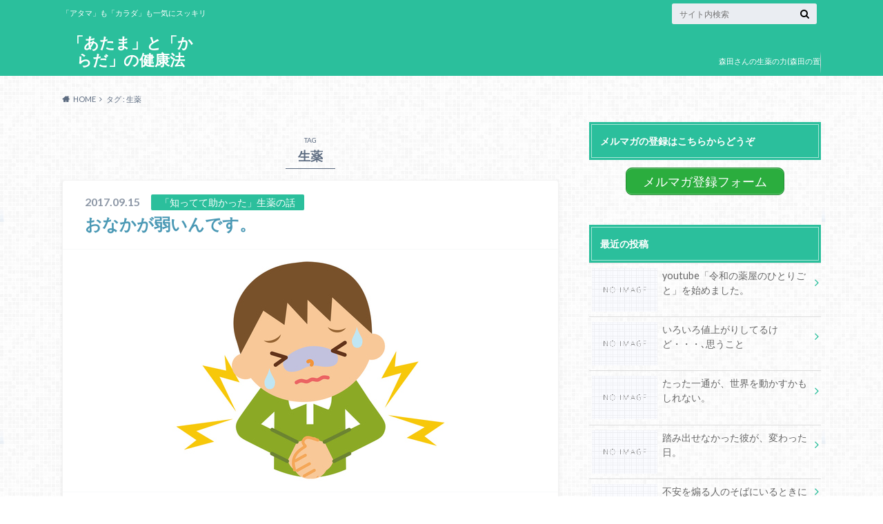

--- FILE ---
content_type: text/html; charset=UTF-8
request_url: http://blog.tomi1.com/tag/%E7%94%9F%E8%96%AC/
body_size: 53895
content:
<!doctype html>
<html dir="ltr" lang="ja" prefix="og: https://ogp.me/ns#">

	<head>
		<meta charset="utf-8">

		<meta http-equiv="X-UA-Compatible" content="IE=edge">

		

		<meta name="HandheldFriendly" content="True">
		<meta name="MobileOptimized" content="320">
		<meta name="viewport" content="width=device-width, initial-scale=1"/>

		<link rel="pingback" href="http://blog.tomi1.com/xmlrpc.php">




		
		<!-- All in One SEO 4.8.1.1 - aioseo.com -->
		<title>生薬 | 「あたま」と「からだ」の健康法</title>
	<meta name="robots" content="max-image-preview:large" />
	<link rel="canonical" href="http://blog.tomi1.com/tag/%e7%94%9f%e8%96%ac/" />
	<meta name="generator" content="All in One SEO (AIOSEO) 4.8.1.1" />
		<script type="application/ld+json" class="aioseo-schema">
			{"@context":"https:\/\/schema.org","@graph":[{"@type":"BreadcrumbList","@id":"http:\/\/blog.tomi1.com\/tag\/%E7%94%9F%E8%96%AC\/#breadcrumblist","itemListElement":[{"@type":"ListItem","@id":"http:\/\/blog.tomi1.com\/#listItem","position":1,"name":"\u5bb6","item":"http:\/\/blog.tomi1.com\/","nextItem":{"@type":"ListItem","@id":"http:\/\/blog.tomi1.com\/tag\/%e7%94%9f%e8%96%ac\/#listItem","name":"\u751f\u85ac"}},{"@type":"ListItem","@id":"http:\/\/blog.tomi1.com\/tag\/%e7%94%9f%e8%96%ac\/#listItem","position":2,"name":"\u751f\u85ac","previousItem":{"@type":"ListItem","@id":"http:\/\/blog.tomi1.com\/#listItem","name":"\u5bb6"}}]},{"@type":"CollectionPage","@id":"http:\/\/blog.tomi1.com\/tag\/%E7%94%9F%E8%96%AC\/#collectionpage","url":"http:\/\/blog.tomi1.com\/tag\/%E7%94%9F%E8%96%AC\/","name":"\u751f\u85ac | \u300c\u3042\u305f\u307e\u300d\u3068\u300c\u304b\u3089\u3060\u300d\u306e\u5065\u5eb7\u6cd5","inLanguage":"ja","isPartOf":{"@id":"http:\/\/blog.tomi1.com\/#website"},"breadcrumb":{"@id":"http:\/\/blog.tomi1.com\/tag\/%E7%94%9F%E8%96%AC\/#breadcrumblist"}},{"@type":"Organization","@id":"http:\/\/blog.tomi1.com\/#organization","name":"\u300c\u3042\u305f\u307e\u300d\u3068\u300c\u304b\u3089\u3060\u300d\u306e\u5065\u5eb7\u6cd5","description":"\u300c\u30a2\u30bf\u30de\u300d\u3082\u300c\u30ab\u30e9\u30c0\u300d\u3082\u4e00\u6c17\u306b\u30b9\u30c3\u30ad\u30ea","url":"http:\/\/blog.tomi1.com\/"},{"@type":"WebSite","@id":"http:\/\/blog.tomi1.com\/#website","url":"http:\/\/blog.tomi1.com\/","name":"\u300c\u3042\u305f\u307e\u300d\u3068\u300c\u304b\u3089\u3060\u300d\u306e\u5065\u5eb7\u6cd5","description":"\u300c\u30a2\u30bf\u30de\u300d\u3082\u300c\u30ab\u30e9\u30c0\u300d\u3082\u4e00\u6c17\u306b\u30b9\u30c3\u30ad\u30ea","inLanguage":"ja","publisher":{"@id":"http:\/\/blog.tomi1.com\/#organization"}}]}
		</script>
		<!-- All in One SEO -->

<link rel='dns-prefetch' href='//ajax.googleapis.com' />
<link rel='dns-prefetch' href='//fonts.googleapis.com' />
<link rel='dns-prefetch' href='//maxcdn.bootstrapcdn.com' />
<link rel='dns-prefetch' href='//c0.wp.com' />
<link rel="alternate" type="application/rss+xml" title="「あたま」と「からだ」の健康法 &raquo; フィード" href="http://blog.tomi1.com/feed/" />
<link rel="alternate" type="application/rss+xml" title="「あたま」と「からだ」の健康法 &raquo; コメントフィード" href="http://blog.tomi1.com/comments/feed/" />
<link rel="alternate" type="application/rss+xml" title="「あたま」と「からだ」の健康法 &raquo; 生薬 タグのフィード" href="http://blog.tomi1.com/tag/%e7%94%9f%e8%96%ac/feed/" />
<script type="text/javascript">
window._wpemojiSettings = {"baseUrl":"https:\/\/s.w.org\/images\/core\/emoji\/14.0.0\/72x72\/","ext":".png","svgUrl":"https:\/\/s.w.org\/images\/core\/emoji\/14.0.0\/svg\/","svgExt":".svg","source":{"concatemoji":"http:\/\/blog.tomi1.com\/wp-includes\/js\/wp-emoji-release.min.js"}};
/*! This file is auto-generated */
!function(e,a,t){var n,r,o,i=a.createElement("canvas"),p=i.getContext&&i.getContext("2d");function s(e,t){p.clearRect(0,0,i.width,i.height),p.fillText(e,0,0);e=i.toDataURL();return p.clearRect(0,0,i.width,i.height),p.fillText(t,0,0),e===i.toDataURL()}function c(e){var t=a.createElement("script");t.src=e,t.defer=t.type="text/javascript",a.getElementsByTagName("head")[0].appendChild(t)}for(o=Array("flag","emoji"),t.supports={everything:!0,everythingExceptFlag:!0},r=0;r<o.length;r++)t.supports[o[r]]=function(e){if(p&&p.fillText)switch(p.textBaseline="top",p.font="600 32px Arial",e){case"flag":return s("\ud83c\udff3\ufe0f\u200d\u26a7\ufe0f","\ud83c\udff3\ufe0f\u200b\u26a7\ufe0f")?!1:!s("\ud83c\uddfa\ud83c\uddf3","\ud83c\uddfa\u200b\ud83c\uddf3")&&!s("\ud83c\udff4\udb40\udc67\udb40\udc62\udb40\udc65\udb40\udc6e\udb40\udc67\udb40\udc7f","\ud83c\udff4\u200b\udb40\udc67\u200b\udb40\udc62\u200b\udb40\udc65\u200b\udb40\udc6e\u200b\udb40\udc67\u200b\udb40\udc7f");case"emoji":return!s("\ud83e\udef1\ud83c\udffb\u200d\ud83e\udef2\ud83c\udfff","\ud83e\udef1\ud83c\udffb\u200b\ud83e\udef2\ud83c\udfff")}return!1}(o[r]),t.supports.everything=t.supports.everything&&t.supports[o[r]],"flag"!==o[r]&&(t.supports.everythingExceptFlag=t.supports.everythingExceptFlag&&t.supports[o[r]]);t.supports.everythingExceptFlag=t.supports.everythingExceptFlag&&!t.supports.flag,t.DOMReady=!1,t.readyCallback=function(){t.DOMReady=!0},t.supports.everything||(n=function(){t.readyCallback()},a.addEventListener?(a.addEventListener("DOMContentLoaded",n,!1),e.addEventListener("load",n,!1)):(e.attachEvent("onload",n),a.attachEvent("onreadystatechange",function(){"complete"===a.readyState&&t.readyCallback()})),(e=t.source||{}).concatemoji?c(e.concatemoji):e.wpemoji&&e.twemoji&&(c(e.twemoji),c(e.wpemoji)))}(window,document,window._wpemojiSettings);
</script>
<style type="text/css">
img.wp-smiley,
img.emoji {
	display: inline !important;
	border: none !important;
	box-shadow: none !important;
	height: 1em !important;
	width: 1em !important;
	margin: 0 0.07em !important;
	vertical-align: -0.1em !important;
	background: none !important;
	padding: 0 !important;
}
</style>
	<link rel='stylesheet' id='wp-block-library-css' href='https://c0.wp.com/c/6.2.2/wp-includes/css/dist/block-library/style.min.css' type='text/css' media='all' />
<style id='wp-block-library-inline-css' type='text/css'>
.has-text-align-justify{text-align:justify;}
</style>
<link rel='stylesheet' id='wpzoom-social-icons-block-style-css' href='http://blog.tomi1.com/wp-content/plugins/social-icons-widget-by-wpzoom/block/dist/style-wpzoom-social-icons.css' type='text/css' media='all' />
<link rel='stylesheet' id='mediaelement-css' href='https://c0.wp.com/c/6.2.2/wp-includes/js/mediaelement/mediaelementplayer-legacy.min.css' type='text/css' media='all' />
<link rel='stylesheet' id='wp-mediaelement-css' href='https://c0.wp.com/c/6.2.2/wp-includes/js/mediaelement/wp-mediaelement.min.css' type='text/css' media='all' />
<link rel='stylesheet' id='browser-shots-frontend-css-css' href='http://blog.tomi1.com/wp-content/plugins/browser-shots/dist/blocks.style.build.css' type='text/css' media='all' />
<link rel='stylesheet' id='classic-theme-styles-css' href='https://c0.wp.com/c/6.2.2/wp-includes/css/classic-themes.min.css' type='text/css' media='all' />
<style id='global-styles-inline-css' type='text/css'>
body{--wp--preset--color--black: #000000;--wp--preset--color--cyan-bluish-gray: #abb8c3;--wp--preset--color--white: #ffffff;--wp--preset--color--pale-pink: #f78da7;--wp--preset--color--vivid-red: #cf2e2e;--wp--preset--color--luminous-vivid-orange: #ff6900;--wp--preset--color--luminous-vivid-amber: #fcb900;--wp--preset--color--light-green-cyan: #7bdcb5;--wp--preset--color--vivid-green-cyan: #00d084;--wp--preset--color--pale-cyan-blue: #8ed1fc;--wp--preset--color--vivid-cyan-blue: #0693e3;--wp--preset--color--vivid-purple: #9b51e0;--wp--preset--gradient--vivid-cyan-blue-to-vivid-purple: linear-gradient(135deg,rgba(6,147,227,1) 0%,rgb(155,81,224) 100%);--wp--preset--gradient--light-green-cyan-to-vivid-green-cyan: linear-gradient(135deg,rgb(122,220,180) 0%,rgb(0,208,130) 100%);--wp--preset--gradient--luminous-vivid-amber-to-luminous-vivid-orange: linear-gradient(135deg,rgba(252,185,0,1) 0%,rgba(255,105,0,1) 100%);--wp--preset--gradient--luminous-vivid-orange-to-vivid-red: linear-gradient(135deg,rgba(255,105,0,1) 0%,rgb(207,46,46) 100%);--wp--preset--gradient--very-light-gray-to-cyan-bluish-gray: linear-gradient(135deg,rgb(238,238,238) 0%,rgb(169,184,195) 100%);--wp--preset--gradient--cool-to-warm-spectrum: linear-gradient(135deg,rgb(74,234,220) 0%,rgb(151,120,209) 20%,rgb(207,42,186) 40%,rgb(238,44,130) 60%,rgb(251,105,98) 80%,rgb(254,248,76) 100%);--wp--preset--gradient--blush-light-purple: linear-gradient(135deg,rgb(255,206,236) 0%,rgb(152,150,240) 100%);--wp--preset--gradient--blush-bordeaux: linear-gradient(135deg,rgb(254,205,165) 0%,rgb(254,45,45) 50%,rgb(107,0,62) 100%);--wp--preset--gradient--luminous-dusk: linear-gradient(135deg,rgb(255,203,112) 0%,rgb(199,81,192) 50%,rgb(65,88,208) 100%);--wp--preset--gradient--pale-ocean: linear-gradient(135deg,rgb(255,245,203) 0%,rgb(182,227,212) 50%,rgb(51,167,181) 100%);--wp--preset--gradient--electric-grass: linear-gradient(135deg,rgb(202,248,128) 0%,rgb(113,206,126) 100%);--wp--preset--gradient--midnight: linear-gradient(135deg,rgb(2,3,129) 0%,rgb(40,116,252) 100%);--wp--preset--duotone--dark-grayscale: url('#wp-duotone-dark-grayscale');--wp--preset--duotone--grayscale: url('#wp-duotone-grayscale');--wp--preset--duotone--purple-yellow: url('#wp-duotone-purple-yellow');--wp--preset--duotone--blue-red: url('#wp-duotone-blue-red');--wp--preset--duotone--midnight: url('#wp-duotone-midnight');--wp--preset--duotone--magenta-yellow: url('#wp-duotone-magenta-yellow');--wp--preset--duotone--purple-green: url('#wp-duotone-purple-green');--wp--preset--duotone--blue-orange: url('#wp-duotone-blue-orange');--wp--preset--font-size--small: 13px;--wp--preset--font-size--medium: 20px;--wp--preset--font-size--large: 36px;--wp--preset--font-size--x-large: 42px;--wp--preset--spacing--20: 0.44rem;--wp--preset--spacing--30: 0.67rem;--wp--preset--spacing--40: 1rem;--wp--preset--spacing--50: 1.5rem;--wp--preset--spacing--60: 2.25rem;--wp--preset--spacing--70: 3.38rem;--wp--preset--spacing--80: 5.06rem;--wp--preset--shadow--natural: 6px 6px 9px rgba(0, 0, 0, 0.2);--wp--preset--shadow--deep: 12px 12px 50px rgba(0, 0, 0, 0.4);--wp--preset--shadow--sharp: 6px 6px 0px rgba(0, 0, 0, 0.2);--wp--preset--shadow--outlined: 6px 6px 0px -3px rgba(255, 255, 255, 1), 6px 6px rgba(0, 0, 0, 1);--wp--preset--shadow--crisp: 6px 6px 0px rgba(0, 0, 0, 1);}:where(.is-layout-flex){gap: 0.5em;}body .is-layout-flow > .alignleft{float: left;margin-inline-start: 0;margin-inline-end: 2em;}body .is-layout-flow > .alignright{float: right;margin-inline-start: 2em;margin-inline-end: 0;}body .is-layout-flow > .aligncenter{margin-left: auto !important;margin-right: auto !important;}body .is-layout-constrained > .alignleft{float: left;margin-inline-start: 0;margin-inline-end: 2em;}body .is-layout-constrained > .alignright{float: right;margin-inline-start: 2em;margin-inline-end: 0;}body .is-layout-constrained > .aligncenter{margin-left: auto !important;margin-right: auto !important;}body .is-layout-constrained > :where(:not(.alignleft):not(.alignright):not(.alignfull)){max-width: var(--wp--style--global--content-size);margin-left: auto !important;margin-right: auto !important;}body .is-layout-constrained > .alignwide{max-width: var(--wp--style--global--wide-size);}body .is-layout-flex{display: flex;}body .is-layout-flex{flex-wrap: wrap;align-items: center;}body .is-layout-flex > *{margin: 0;}:where(.wp-block-columns.is-layout-flex){gap: 2em;}.has-black-color{color: var(--wp--preset--color--black) !important;}.has-cyan-bluish-gray-color{color: var(--wp--preset--color--cyan-bluish-gray) !important;}.has-white-color{color: var(--wp--preset--color--white) !important;}.has-pale-pink-color{color: var(--wp--preset--color--pale-pink) !important;}.has-vivid-red-color{color: var(--wp--preset--color--vivid-red) !important;}.has-luminous-vivid-orange-color{color: var(--wp--preset--color--luminous-vivid-orange) !important;}.has-luminous-vivid-amber-color{color: var(--wp--preset--color--luminous-vivid-amber) !important;}.has-light-green-cyan-color{color: var(--wp--preset--color--light-green-cyan) !important;}.has-vivid-green-cyan-color{color: var(--wp--preset--color--vivid-green-cyan) !important;}.has-pale-cyan-blue-color{color: var(--wp--preset--color--pale-cyan-blue) !important;}.has-vivid-cyan-blue-color{color: var(--wp--preset--color--vivid-cyan-blue) !important;}.has-vivid-purple-color{color: var(--wp--preset--color--vivid-purple) !important;}.has-black-background-color{background-color: var(--wp--preset--color--black) !important;}.has-cyan-bluish-gray-background-color{background-color: var(--wp--preset--color--cyan-bluish-gray) !important;}.has-white-background-color{background-color: var(--wp--preset--color--white) !important;}.has-pale-pink-background-color{background-color: var(--wp--preset--color--pale-pink) !important;}.has-vivid-red-background-color{background-color: var(--wp--preset--color--vivid-red) !important;}.has-luminous-vivid-orange-background-color{background-color: var(--wp--preset--color--luminous-vivid-orange) !important;}.has-luminous-vivid-amber-background-color{background-color: var(--wp--preset--color--luminous-vivid-amber) !important;}.has-light-green-cyan-background-color{background-color: var(--wp--preset--color--light-green-cyan) !important;}.has-vivid-green-cyan-background-color{background-color: var(--wp--preset--color--vivid-green-cyan) !important;}.has-pale-cyan-blue-background-color{background-color: var(--wp--preset--color--pale-cyan-blue) !important;}.has-vivid-cyan-blue-background-color{background-color: var(--wp--preset--color--vivid-cyan-blue) !important;}.has-vivid-purple-background-color{background-color: var(--wp--preset--color--vivid-purple) !important;}.has-black-border-color{border-color: var(--wp--preset--color--black) !important;}.has-cyan-bluish-gray-border-color{border-color: var(--wp--preset--color--cyan-bluish-gray) !important;}.has-white-border-color{border-color: var(--wp--preset--color--white) !important;}.has-pale-pink-border-color{border-color: var(--wp--preset--color--pale-pink) !important;}.has-vivid-red-border-color{border-color: var(--wp--preset--color--vivid-red) !important;}.has-luminous-vivid-orange-border-color{border-color: var(--wp--preset--color--luminous-vivid-orange) !important;}.has-luminous-vivid-amber-border-color{border-color: var(--wp--preset--color--luminous-vivid-amber) !important;}.has-light-green-cyan-border-color{border-color: var(--wp--preset--color--light-green-cyan) !important;}.has-vivid-green-cyan-border-color{border-color: var(--wp--preset--color--vivid-green-cyan) !important;}.has-pale-cyan-blue-border-color{border-color: var(--wp--preset--color--pale-cyan-blue) !important;}.has-vivid-cyan-blue-border-color{border-color: var(--wp--preset--color--vivid-cyan-blue) !important;}.has-vivid-purple-border-color{border-color: var(--wp--preset--color--vivid-purple) !important;}.has-vivid-cyan-blue-to-vivid-purple-gradient-background{background: var(--wp--preset--gradient--vivid-cyan-blue-to-vivid-purple) !important;}.has-light-green-cyan-to-vivid-green-cyan-gradient-background{background: var(--wp--preset--gradient--light-green-cyan-to-vivid-green-cyan) !important;}.has-luminous-vivid-amber-to-luminous-vivid-orange-gradient-background{background: var(--wp--preset--gradient--luminous-vivid-amber-to-luminous-vivid-orange) !important;}.has-luminous-vivid-orange-to-vivid-red-gradient-background{background: var(--wp--preset--gradient--luminous-vivid-orange-to-vivid-red) !important;}.has-very-light-gray-to-cyan-bluish-gray-gradient-background{background: var(--wp--preset--gradient--very-light-gray-to-cyan-bluish-gray) !important;}.has-cool-to-warm-spectrum-gradient-background{background: var(--wp--preset--gradient--cool-to-warm-spectrum) !important;}.has-blush-light-purple-gradient-background{background: var(--wp--preset--gradient--blush-light-purple) !important;}.has-blush-bordeaux-gradient-background{background: var(--wp--preset--gradient--blush-bordeaux) !important;}.has-luminous-dusk-gradient-background{background: var(--wp--preset--gradient--luminous-dusk) !important;}.has-pale-ocean-gradient-background{background: var(--wp--preset--gradient--pale-ocean) !important;}.has-electric-grass-gradient-background{background: var(--wp--preset--gradient--electric-grass) !important;}.has-midnight-gradient-background{background: var(--wp--preset--gradient--midnight) !important;}.has-small-font-size{font-size: var(--wp--preset--font-size--small) !important;}.has-medium-font-size{font-size: var(--wp--preset--font-size--medium) !important;}.has-large-font-size{font-size: var(--wp--preset--font-size--large) !important;}.has-x-large-font-size{font-size: var(--wp--preset--font-size--x-large) !important;}
.wp-block-navigation a:where(:not(.wp-element-button)){color: inherit;}
:where(.wp-block-columns.is-layout-flex){gap: 2em;}
.wp-block-pullquote{font-size: 1.5em;line-height: 1.6;}
</style>
<link rel='stylesheet' id='style-css' href='http://blog.tomi1.com/wp-content/themes/albatros/style.css' type='text/css' media='all' />
<link rel='stylesheet' id='shortcode-css' href='http://blog.tomi1.com/wp-content/themes/albatros/library/css/shortcode.css' type='text/css' media='all' />
<link rel='stylesheet' id='gf_Oswald-css' href='//fonts.googleapis.com/css?family=Oswald%3A400%2C300%2C700' type='text/css' media='all' />
<link rel='stylesheet' id='gf_Lato-css' href='//fonts.googleapis.com/css?family=Lato%3A400%2C700%2C400italic%2C700italic' type='text/css' media='all' />
<link rel='stylesheet' id='fontawesome-css' href='//maxcdn.bootstrapcdn.com/font-awesome/4.6.0/css/font-awesome.min.css' type='text/css' media='all' />
<style id='akismet-widget-style-inline-css' type='text/css'>

			.a-stats {
				--akismet-color-mid-green: #357b49;
				--akismet-color-white: #fff;
				--akismet-color-light-grey: #f6f7f7;

				max-width: 350px;
				width: auto;
			}

			.a-stats * {
				all: unset;
				box-sizing: border-box;
			}

			.a-stats strong {
				font-weight: 600;
			}

			.a-stats a.a-stats__link,
			.a-stats a.a-stats__link:visited,
			.a-stats a.a-stats__link:active {
				background: var(--akismet-color-mid-green);
				border: none;
				box-shadow: none;
				border-radius: 8px;
				color: var(--akismet-color-white);
				cursor: pointer;
				display: block;
				font-family: -apple-system, BlinkMacSystemFont, 'Segoe UI', 'Roboto', 'Oxygen-Sans', 'Ubuntu', 'Cantarell', 'Helvetica Neue', sans-serif;
				font-weight: 500;
				padding: 12px;
				text-align: center;
				text-decoration: none;
				transition: all 0.2s ease;
			}

			/* Extra specificity to deal with TwentyTwentyOne focus style */
			.widget .a-stats a.a-stats__link:focus {
				background: var(--akismet-color-mid-green);
				color: var(--akismet-color-white);
				text-decoration: none;
			}

			.a-stats a.a-stats__link:hover {
				filter: brightness(110%);
				box-shadow: 0 4px 12px rgba(0, 0, 0, 0.06), 0 0 2px rgba(0, 0, 0, 0.16);
			}

			.a-stats .count {
				color: var(--akismet-color-white);
				display: block;
				font-size: 1.5em;
				line-height: 1.4;
				padding: 0 13px;
				white-space: nowrap;
			}
		
</style>
<link rel='stylesheet' id='wpzoom-social-icons-socicon-css' href='http://blog.tomi1.com/wp-content/plugins/social-icons-widget-by-wpzoom/assets/css/wpzoom-socicon.css' type='text/css' media='all' />
<link rel='stylesheet' id='wpzoom-social-icons-genericons-css' href='http://blog.tomi1.com/wp-content/plugins/social-icons-widget-by-wpzoom/assets/css/genericons.css' type='text/css' media='all' />
<link rel='stylesheet' id='wpzoom-social-icons-academicons-css' href='http://blog.tomi1.com/wp-content/plugins/social-icons-widget-by-wpzoom/assets/css/academicons.min.css' type='text/css' media='all' />
<link rel='stylesheet' id='wpzoom-social-icons-font-awesome-3-css' href='http://blog.tomi1.com/wp-content/plugins/social-icons-widget-by-wpzoom/assets/css/font-awesome-3.min.css' type='text/css' media='all' />
<link rel='stylesheet' id='dashicons-css' href='https://c0.wp.com/c/6.2.2/wp-includes/css/dashicons.min.css' type='text/css' media='all' />
<link rel='stylesheet' id='wpzoom-social-icons-styles-css' href='http://blog.tomi1.com/wp-content/plugins/social-icons-widget-by-wpzoom/assets/css/wpzoom-social-icons-styles.css' type='text/css' media='all' />
<link rel='preload' as='font'  id='wpzoom-social-icons-font-academicons-woff2-css' href='http://blog.tomi1.com/wp-content/plugins/social-icons-widget-by-wpzoom/assets/font/academicons.woff2?v=1.9.2'  type='font/woff2' crossorigin />
<link rel='preload' as='font'  id='wpzoom-social-icons-font-fontawesome-3-woff2-css' href='http://blog.tomi1.com/wp-content/plugins/social-icons-widget-by-wpzoom/assets/font/fontawesome-webfont.woff2?v=4.7.0'  type='font/woff2' crossorigin />
<link rel='preload' as='font'  id='wpzoom-social-icons-font-genericons-woff-css' href='http://blog.tomi1.com/wp-content/plugins/social-icons-widget-by-wpzoom/assets/font/Genericons.woff'  type='font/woff' crossorigin />
<link rel='preload' as='font'  id='wpzoom-social-icons-font-socicon-woff2-css' href='http://blog.tomi1.com/wp-content/plugins/social-icons-widget-by-wpzoom/assets/font/socicon.woff2?v=4.2.11'  type='font/woff2' crossorigin />
<link rel='stylesheet' id='jetpack_css-css' href='https://c0.wp.com/p/jetpack/11.9.3/css/jetpack.css' type='text/css' media='all' />
<script type='text/javascript' src='//ajax.googleapis.com/ajax/libs/jquery/1.12.2/jquery.min.js' id='jquery-js'></script>
<link rel="https://api.w.org/" href="http://blog.tomi1.com/wp-json/" /><link rel="alternate" type="application/json" href="http://blog.tomi1.com/wp-json/wp/v2/tags/31" />	<style>img#wpstats{display:none}</style>
		<style type="text/css">
body{color: #5c6b80;}
a{color: #4B99B5;}
a:hover{color: #74B7CF;}
#main .article footer .post-categories li a,#main .article footer .tags a{  background: #4B99B5;  border:1px solid #4B99B5;}
#main .article footer .tags a{color:#4B99B5; background: none;}
#main .article footer .post-categories li a:hover,#main .article footer .tags a:hover{ background:#74B7CF;  border-color:#74B7CF;}
input[type="text"],input[type="password"],input[type="datetime"],input[type="datetime-local"],input[type="date"],input[type="month"],input[type="time"],input[type="week"],input[type="number"],input[type="email"],input[type="url"],input[type="search"],input[type="tel"],input[type="color"],select,textarea,.field { background-color: #eaedf2;}
/*ヘッダー*/
.header{background: #2bbf9c;}
.header .subnav .site_description,.header .mobile_site_description{color:  #fff;}
.nav li a,.subnav .linklist li a,.subnav .linklist li a:before {color: #fff;}
.nav li a:hover,.subnav .linklist li a:hover{color:#FFFF00;}
.subnav .contactbutton a{background: #235D72;}
.subnav .contactbutton a:hover{background:#3F7E94;}
@media only screen and (min-width: 768px) {
	.nav ul {background: #323944;}
	.nav li ul.sub-menu li a{color: #B0B4BA;}
}
/*メインエリア*/
.byline .cat-name{background: #2bbf9c; color:  #fff;}
.widgettitle {background: #2bbf9c; color:  #fff;}
.widget li a:after{color: #2bbf9c!important;}

/* 投稿ページ吹き出し見出し */
.single .entry-content h2{background: #5C6B80;}
.single .entry-content h2:after{border-top-color:#5C6B80;}
/* リスト要素 */
.entry-content ul li:before{ background: #5C6B80;}
.entry-content ol li:before{ background: #5C6B80;}
/* カテゴリーラベル */
.single .authorbox .author-newpost li .cat-name,.related-box li .cat-name{ background: #2bbf9c;color:  #fff;}
/* CTA */
.cta-inner{ background: #323944;}
/* ローカルナビ */
.local-nav .title a{ background: #4B99B5;}
.local-nav .current_page_item a{color:#4B99B5;}
/* ランキングバッジ */
ul.wpp-list li a:before{background: #2bbf9c;color:  #fff;}
/* アーカイブのボタン */
.readmore a{border:1px solid #4B99B5;color:#4B99B5;}
.readmore a:hover{background:#4B99B5;color:#fff;}
/* ボタンの色 */
.btn-wrap a{background: #4B99B5;border: 1px solid #4B99B5;}
.btn-wrap a:hover{background: #74B7CF;}
.btn-wrap.simple a{border:1px solid #4B99B5;color:#4B99B5;}
.btn-wrap.simple a:hover{background:#4B99B5;}
/* コメント */
.blue-btn, .comment-reply-link, #submit { background-color: #4B99B5; }
.blue-btn:hover, .comment-reply-link:hover, #submit:hover, .blue-btn:focus, .comment-reply-link:focus, #submit:focus {background-color: #74B7CF; }
/* サイドバー */
.widget a{text-decoration:none; color:#666;}
.widget a:hover{color:#999;}
/*フッター*/
#footer-top{background-color: #323944; color: #86909E;}
.footer a,#footer-top a{color: #B0B4BA;}
#footer-top .widgettitle{color: #86909E;}
.footer {background-color: #323944;color: #86909E;}
.footer-links li:before{ color: #2bbf9c;}
/* ページネーション */
.pagination a, .pagination span,.page-links a , .page-links ul > li > span{color: #4B99B5;}
.pagination a:hover, .pagination a:focus,.page-links a:hover, .page-links a:focus{background-color: #4B99B5;}
.pagination .current:hover, .pagination .current:focus{color: #74B7CF;}
</style>
<style type="text/css" id="custom-background-css">
body.custom-background { background-image: url("http://blog.tomi1.com/wp-content/themes/albatros/library/images/body_bg01.png"); background-position: left top; background-size: auto; background-repeat: repeat; background-attachment: scroll; }
</style>
	

	</head>

	<body class="archive tag tag-31 custom-background">

		<div id="container">

					
			<header class="header" role="banner">

				<div id="inner-header" class="wrap cf">


					
<div id="logo">
																		<p class="h1 text"><a href="http://blog.tomi1.com">「あたま」と「からだ」の健康法</a></p>
											</div>					
					
					<div class="subnav cf">
										<p class="site_description">「アタマ」も「カラダ」も一気にスッキリ</p>
										
										
										
					<form role="search" method="get" id="searchform" class="searchform" action="http://blog.tomi1.com/">
    <div>
        <label for="s" class="screen-reader-text"></label>
        <input type="search" id="s" name="s" value="" placeholder="サイト内検索" /><button type="submit" id="searchsubmit" ><i class="fa fa-search"></i></button>
    </div>
</form>					</div>

					<nav id="g_nav" role="navigation">
						<ul id="menu-%e3%82%b0%e3%83%ad%e3%83%bc%e3%83%90%e3%83%ab%e3%83%8a%e3%83%93" class="nav top-nav cf"><li id="menu-item-9066" class="menu-item menu-item-type-post_type menu-item-object-page menu-item-9066"><a href="http://blog.tomi1.com/%e6%a3%ae%e7%94%b0%e3%81%95%e3%82%93%e3%81%ae%e7%94%9f%e8%96%ac%e3%81%ae%e5%8a%9b%e6%a3%ae%e7%94%b0%e3%81%ae%e7%bd%ae%e3%81%8d%e8%96%ac/">森田さんの生薬の力(森田の置き薬)</a></li>
</ul>
					</nav>

				</div>

			</header>


<div id="breadcrumb" class="breadcrumb inner wrap cf"><ul itemscope itemtype="http://schema.org/BreadcrumbList"><li itemprop="itemListElement" itemscope itemtype="http://schema.org/ListItem" class="bc_homelink"><a itemprop="item" href="http://blog.tomi1.com/"><span itemprop="name">HOME</span></a><meta itemprop="position" content="1" /></li><li itemprop="itemListElement" itemscope itemtype="http://schema.org/ListItem"><span itemprop="name">タグ : 生薬</span><meta itemprop="position" content="2" /></li></ul></div>

			<div id="content">

				<div id="inner-content" class="wrap cf">

						<main id="main" class="m-all t-2of3 d-5of7 cf" role="main">

							<div class="archivettl">
																	<h1 class="archive-title h2">
										<span>TAG</span> 生薬									</h1>
	
															</div>


														
							
							<article id="post-4299" class="post-4299 post type-post status-publish format-standard has-post-thumbnail category-18 category-4 tag-27 tag-28 tag-31 tag-34 article cf" role="article">

								<header class="entry-header article-header">

					                <p class="byline entry-meta vcard">
					
									<span class="date updated">2017.09.15</span>
					                <span class="cat-name">「知ってて助かった」生薬の話</span>
					                <span class="author" style="display: none;"><span class="fn">森田 裕一</span></span>
					
					                </p>

									<h3 class="h2 entry-title"><a href="http://blog.tomi1.com/2017/09/15/%e3%81%8a%e3%81%aa%e3%81%8b%e3%81%8c%e5%bc%b1%e3%81%84%e3%82%93%e3%81%a7%e3%81%99%e3%80%82/" rel="bookmark" title="おなかが弱いんです。">おなかが弱いんです。</a></h3>

								</header>

																<figure class="eyecatch">
									<a href="http://blog.tomi1.com/2017/09/15/%e3%81%8a%e3%81%aa%e3%81%8b%e3%81%8c%e5%bc%b1%e3%81%84%e3%82%93%e3%81%a7%e3%81%99%e3%80%82/" rel="bookmark" title="おなかが弱いんです。"><img width="400" height="351" src="http://blog.tomi1.com/wp-content/uploads/2017/09/xf3055168357x.jpg" class="attachment-single-thum size-single-thum wp-post-image" alt="" decoding="async" srcset="http://blog.tomi1.com/wp-content/uploads/2017/09/xf3055168357x.jpg 400w, http://blog.tomi1.com/wp-content/uploads/2017/09/xf3055168357x-300x263.jpg 300w" sizes="(max-width: 400px) 100vw, 400px" /></a>
								</figure>
								

								<section class="entry-content cf">

									<p>おなかが痛〜い！ もし、あなたがおなかが弱い とか すぐにおなかが冷える、 とか 「下痢しやすいんだよね」 ということでしたら、 是非知っておいていただくと いいことをお話しします。 おなかが弱いと出先でも心配。 緊張す&#8230;</p>
									<div class="readmore">
										<a href="http://blog.tomi1.com/2017/09/15/%e3%81%8a%e3%81%aa%e3%81%8b%e3%81%8c%e5%bc%b1%e3%81%84%e3%82%93%e3%81%a7%e3%81%99%e3%80%82/" rel="bookmark" title="おなかが弱いんです。">続きを読む</a>
									</div>
								</section>


							</article>

							
							<nav class="pagination cf">
</nav>

							
						</main>

									<div id="sidebar1" class="sidebar m-all t-1of3 d-2of7 last-col cf" role="complementary">
					
					 
					
										
										
					
											<div id="text-3" class="widget widget_text"><h4 class="widgettitle"><span>メルマガの登録はこちらからどうぞ</span></h4>			<div class="textwidget"><div class="su-button-center"><a href="https://goo.gl/p4Hqv6" class="su-button su-button-style-default" style="color:#FFFFFF;background-color:#2bad3e;border-color:#238b32;border-radius:9px" target="_blank" rel="noopener noreferrer"><span style="color:#FFFFFF;padding:0px 24px;font-size:18px;line-height:36px;border-color:#6bc678;border-radius:9px;text-shadow:none"> メルマガ登録フォーム</span></a></div>
</div>
		</div><div id="recent-posts-4" class="widget widget_recent_entries"><h4 class="widgettitle"><span>最近の投稿</span></h4>			<ul>
								
				<li class="cf">
					<a class="cf" href="http://blog.tomi1.com/2025/12/14/youtube%e3%80%8c%e4%bb%a4%e5%92%8c%e3%81%ae%e8%96%ac%e5%b1%8b%e3%81%ae%e3%81%b2%e3%81%a8%e3%82%8a%e3%81%94%e3%81%a8%e3%80%8d%e3%82%92%e5%a7%8b%e3%82%81%e3%81%be%e3%81%97%e3%81%9f%e3%80%82/" title="youtube「令和の薬屋のひとりごと」を始めました。">
												<figure class="eyecatch noimg">
							<img src="http://blog.tomi1.com/wp-content/themes/albatros/library/images/noimg.png">
						</figure>
												youtube「令和の薬屋のひとりごと」を始めました。											</a>
				</li>
								
				<li class="cf">
					<a class="cf" href="http://blog.tomi1.com/2025/04/13/%e3%81%84%e3%82%8d%e3%81%84%e3%82%8d%e5%80%a4%e4%b8%8a%e3%81%8c%e3%82%8a%e3%81%97%e3%81%a6%e3%82%8b%e3%81%91%e3%81%a9%e3%83%bb%e3%83%bb%e3%83%bb%ef%bd%a4%e6%80%9d%e3%81%86%e3%81%93%e3%81%a8/" title="いろいろ値上がりしてるけど・・・､思うこと">
												<figure class="eyecatch noimg">
							<img src="http://blog.tomi1.com/wp-content/themes/albatros/library/images/noimg.png">
						</figure>
												いろいろ値上がりしてるけど・・・､思うこと											</a>
				</li>
								
				<li class="cf">
					<a class="cf" href="http://blog.tomi1.com/2025/04/13/%e3%81%9f%e3%81%a3%e3%81%9f%e4%b8%80%e9%80%9a%e3%81%8c%e3%80%81%e4%b8%96%e7%95%8c%e3%82%92%e5%8b%95%e3%81%8b%e3%81%99%e3%81%8b%e3%82%82%e3%81%97%e3%82%8c%e3%81%aa%e3%81%84%e3%80%82/" title="たった一通が、世界を動かすかもしれない。">
												<figure class="eyecatch noimg">
							<img src="http://blog.tomi1.com/wp-content/themes/albatros/library/images/noimg.png">
						</figure>
												たった一通が、世界を動かすかもしれない。											</a>
				</li>
								
				<li class="cf">
					<a class="cf" href="http://blog.tomi1.com/2025/04/13/%e8%b8%8f%e3%81%bf%e5%87%ba%e3%81%9b%e3%81%aa%e3%81%8b%e3%81%a3%e3%81%9f%e5%bd%bc%e3%81%8c%e3%80%81%e5%a4%89%e3%82%8f%e3%81%a3%e3%81%9f%e6%97%a5%e3%80%82/" title="踏み出せなかった彼が、変わった日。">
												<figure class="eyecatch noimg">
							<img src="http://blog.tomi1.com/wp-content/themes/albatros/library/images/noimg.png">
						</figure>
												踏み出せなかった彼が、変わった日。											</a>
				</li>
								
				<li class="cf">
					<a class="cf" href="http://blog.tomi1.com/2025/04/13/%e4%b8%8d%e5%ae%89%e3%82%92%e7%85%bd%e3%82%8b%e4%ba%ba%e3%81%ae%e3%81%9d%e3%81%b0%e3%81%ab%e3%81%84%e3%82%8b%e3%81%a8%e3%81%8d%e3%81%ab/" title="不安を煽る人のそばにいるときに">
												<figure class="eyecatch noimg">
							<img src="http://blog.tomi1.com/wp-content/themes/albatros/library/images/noimg.png">
						</figure>
												不安を煽る人のそばにいるときに											</a>
				</li>
								
				<li class="cf">
					<a class="cf" href="http://blog.tomi1.com/2025/04/13/%e9%ab%98%e3%81%84%e3%81%ad%e3%81%a3%e3%81%a6%e3%81%84%e3%82%8f%e3%82%8c%e3%81%9f/" title="高いねっていわれた">
												<figure class="eyecatch noimg">
							<img src="http://blog.tomi1.com/wp-content/themes/albatros/library/images/noimg.png">
						</figure>
												高いねっていわれた											</a>
				</li>
								
				<li class="cf">
					<a class="cf" href="http://blog.tomi1.com/2025/04/13/%e3%81%84%e3%81%84%e3%82%82%e3%81%ae%e3%81%aa%e3%82%93%e3%81%a0%e3%81%91%e3%81%a9%e3%80%81%e9%ab%98%e3%81%84%e3%81%8b%e3%82%82%e3%81%a8%e6%80%9d%e3%81%a3%e3%81%9f%e3%81%a8%e3%81%8d%e3%81%ab/" title="いいものなんだけど、高いかもと思ったときに">
												<figure class="eyecatch noimg">
							<img src="http://blog.tomi1.com/wp-content/themes/albatros/library/images/noimg.png">
						</figure>
												いいものなんだけど、高いかもと思ったときに											</a>
				</li>
								
				<li class="cf">
					<a class="cf" href="http://blog.tomi1.com/2025/04/13/%e9%81%ae%e3%82%89%e3%82%8c%e3%81%a6%e3%83%a0%e3%82%ab%e3%83%83%e3%81%a8%e3%81%97%e3%81%9f%e3%81%a8%e3%81%8d%e3%81%ab/" title="遮られてムカッとしたときに">
												<figure class="eyecatch noimg">
							<img src="http://blog.tomi1.com/wp-content/themes/albatros/library/images/noimg.png">
						</figure>
												遮られてムカッとしたときに											</a>
				</li>
								
				<li class="cf">
					<a class="cf" href="http://blog.tomi1.com/2025/04/13/%e5%85%a5%e6%9c%ad%e3%81%a7%e5%86%b7%e9%9d%99%e3%81%ab%e3%81%aa%e3%82%8c%e3%81%aa%e3%81%84%e3%81%a3%e3%81%a6%e6%99%82%e3%81%ab/" title="入札で冷静になれないって時に">
												<figure class="eyecatch noimg">
							<img src="http://blog.tomi1.com/wp-content/themes/albatros/library/images/noimg.png">
						</figure>
												入札で冷静になれないって時に											</a>
				</li>
								
				<li class="cf">
					<a class="cf" href="http://blog.tomi1.com/2025/04/13/%e7%84%a6%e3%81%a3%e3%81%a6%e7%b5%90%e6%9e%9c%e3%82%92%e5%87%ba%e3%81%9d%e3%81%86%e3%81%a8%e3%81%97%e3%81%a6%e3%81%97%e3%81%be%e3%81%86%e3%81%a8%e3%81%8d%e3%81%ab/" title="焦って結果を出そうとしてしまうときに">
												<figure class="eyecatch noimg">
							<img src="http://blog.tomi1.com/wp-content/themes/albatros/library/images/noimg.png">
						</figure>
												焦って結果を出そうとしてしまうときに											</a>
				</li>
							</ul>
			 
			</div><div id="calendar-3" class="widget widget_calendar"><div id="calendar_wrap" class="calendar_wrap"><table id="wp-calendar" class="wp-calendar-table">
	<caption>2026年1月</caption>
	<thead>
	<tr>
		<th scope="col" title="月曜日">月</th>
		<th scope="col" title="火曜日">火</th>
		<th scope="col" title="水曜日">水</th>
		<th scope="col" title="木曜日">木</th>
		<th scope="col" title="金曜日">金</th>
		<th scope="col" title="土曜日">土</th>
		<th scope="col" title="日曜日">日</th>
	</tr>
	</thead>
	<tbody>
	<tr>
		<td colspan="3" class="pad">&nbsp;</td><td>1</td><td>2</td><td>3</td><td>4</td>
	</tr>
	<tr>
		<td>5</td><td>6</td><td>7</td><td>8</td><td>9</td><td>10</td><td>11</td>
	</tr>
	<tr>
		<td>12</td><td>13</td><td>14</td><td>15</td><td>16</td><td id="today">17</td><td>18</td>
	</tr>
	<tr>
		<td>19</td><td>20</td><td>21</td><td>22</td><td>23</td><td>24</td><td>25</td>
	</tr>
	<tr>
		<td>26</td><td>27</td><td>28</td><td>29</td><td>30</td><td>31</td>
		<td class="pad" colspan="1">&nbsp;</td>
	</tr>
	</tbody>
	</table><nav aria-label="前と次の月" class="wp-calendar-nav">
		<span class="wp-calendar-nav-prev"><a href="http://blog.tomi1.com/2025/12/">&laquo; 12月</a></span>
		<span class="pad">&nbsp;</span>
		<span class="wp-calendar-nav-next">&nbsp;</span>
	</nav></div></div><div id="archives-2" class="widget widget_archive"><h4 class="widgettitle"><span>アーカイブ</span></h4>
			<ul>
					<li><a href='http://blog.tomi1.com/2025/12/'>2025年12月</a></li>
	<li><a href='http://blog.tomi1.com/2025/04/'>2025年4月</a></li>
	<li><a href='http://blog.tomi1.com/2024/10/'>2024年10月</a></li>
	<li><a href='http://blog.tomi1.com/2024/01/'>2024年1月</a></li>
	<li><a href='http://blog.tomi1.com/2023/12/'>2023年12月</a></li>
	<li><a href='http://blog.tomi1.com/2023/08/'>2023年8月</a></li>
	<li><a href='http://blog.tomi1.com/2023/07/'>2023年7月</a></li>
	<li><a href='http://blog.tomi1.com/2023/06/'>2023年6月</a></li>
	<li><a href='http://blog.tomi1.com/2023/05/'>2023年5月</a></li>
	<li><a href='http://blog.tomi1.com/2023/04/'>2023年4月</a></li>
	<li><a href='http://blog.tomi1.com/2022/07/'>2022年7月</a></li>
	<li><a href='http://blog.tomi1.com/2022/06/'>2022年6月</a></li>
	<li><a href='http://blog.tomi1.com/2022/04/'>2022年4月</a></li>
	<li><a href='http://blog.tomi1.com/2022/02/'>2022年2月</a></li>
	<li><a href='http://blog.tomi1.com/2021/11/'>2021年11月</a></li>
	<li><a href='http://blog.tomi1.com/2021/08/'>2021年8月</a></li>
	<li><a href='http://blog.tomi1.com/2021/07/'>2021年7月</a></li>
	<li><a href='http://blog.tomi1.com/2021/05/'>2021年5月</a></li>
	<li><a href='http://blog.tomi1.com/2021/04/'>2021年4月</a></li>
	<li><a href='http://blog.tomi1.com/2021/03/'>2021年3月</a></li>
	<li><a href='http://blog.tomi1.com/2021/02/'>2021年2月</a></li>
	<li><a href='http://blog.tomi1.com/2021/01/'>2021年1月</a></li>
	<li><a href='http://blog.tomi1.com/2020/11/'>2020年11月</a></li>
	<li><a href='http://blog.tomi1.com/2020/10/'>2020年10月</a></li>
	<li><a href='http://blog.tomi1.com/2020/09/'>2020年9月</a></li>
	<li><a href='http://blog.tomi1.com/2020/08/'>2020年8月</a></li>
	<li><a href='http://blog.tomi1.com/2020/07/'>2020年7月</a></li>
	<li><a href='http://blog.tomi1.com/2020/06/'>2020年6月</a></li>
	<li><a href='http://blog.tomi1.com/2020/05/'>2020年5月</a></li>
	<li><a href='http://blog.tomi1.com/2020/04/'>2020年4月</a></li>
	<li><a href='http://blog.tomi1.com/2020/03/'>2020年3月</a></li>
	<li><a href='http://blog.tomi1.com/2020/02/'>2020年2月</a></li>
	<li><a href='http://blog.tomi1.com/2020/01/'>2020年1月</a></li>
	<li><a href='http://blog.tomi1.com/2019/12/'>2019年12月</a></li>
	<li><a href='http://blog.tomi1.com/2019/11/'>2019年11月</a></li>
	<li><a href='http://blog.tomi1.com/2019/10/'>2019年10月</a></li>
	<li><a href='http://blog.tomi1.com/2019/09/'>2019年9月</a></li>
	<li><a href='http://blog.tomi1.com/2019/08/'>2019年8月</a></li>
	<li><a href='http://blog.tomi1.com/2019/07/'>2019年7月</a></li>
	<li><a href='http://blog.tomi1.com/2019/06/'>2019年6月</a></li>
	<li><a href='http://blog.tomi1.com/2019/05/'>2019年5月</a></li>
	<li><a href='http://blog.tomi1.com/2019/04/'>2019年4月</a></li>
	<li><a href='http://blog.tomi1.com/2019/03/'>2019年3月</a></li>
	<li><a href='http://blog.tomi1.com/2019/02/'>2019年2月</a></li>
	<li><a href='http://blog.tomi1.com/2019/01/'>2019年1月</a></li>
	<li><a href='http://blog.tomi1.com/2018/12/'>2018年12月</a></li>
	<li><a href='http://blog.tomi1.com/2018/11/'>2018年11月</a></li>
	<li><a href='http://blog.tomi1.com/2018/10/'>2018年10月</a></li>
	<li><a href='http://blog.tomi1.com/2018/09/'>2018年9月</a></li>
	<li><a href='http://blog.tomi1.com/2018/08/'>2018年8月</a></li>
	<li><a href='http://blog.tomi1.com/2018/07/'>2018年7月</a></li>
	<li><a href='http://blog.tomi1.com/2018/06/'>2018年6月</a></li>
	<li><a href='http://blog.tomi1.com/2018/05/'>2018年5月</a></li>
	<li><a href='http://blog.tomi1.com/2018/04/'>2018年4月</a></li>
	<li><a href='http://blog.tomi1.com/2018/03/'>2018年3月</a></li>
	<li><a href='http://blog.tomi1.com/2018/02/'>2018年2月</a></li>
	<li><a href='http://blog.tomi1.com/2018/01/'>2018年1月</a></li>
	<li><a href='http://blog.tomi1.com/2017/12/'>2017年12月</a></li>
	<li><a href='http://blog.tomi1.com/2017/11/'>2017年11月</a></li>
	<li><a href='http://blog.tomi1.com/2017/10/'>2017年10月</a></li>
	<li><a href='http://blog.tomi1.com/2017/09/'>2017年9月</a></li>
	<li><a href='http://blog.tomi1.com/2017/08/'>2017年8月</a></li>
	<li><a href='http://blog.tomi1.com/2017/07/'>2017年7月</a></li>
	<li><a href='http://blog.tomi1.com/2017/06/'>2017年6月</a></li>
	<li><a href='http://blog.tomi1.com/2017/05/'>2017年5月</a></li>
	<li><a href='http://blog.tomi1.com/2017/04/'>2017年4月</a></li>
	<li><a href='http://blog.tomi1.com/2017/03/'>2017年3月</a></li>
	<li><a href='http://blog.tomi1.com/2017/02/'>2017年2月</a></li>
	<li><a href='http://blog.tomi1.com/2017/01/'>2017年1月</a></li>
	<li><a href='http://blog.tomi1.com/2016/12/'>2016年12月</a></li>
	<li><a href='http://blog.tomi1.com/2016/11/'>2016年11月</a></li>
	<li><a href='http://blog.tomi1.com/2016/10/'>2016年10月</a></li>
	<li><a href='http://blog.tomi1.com/2016/09/'>2016年9月</a></li>
	<li><a href='http://blog.tomi1.com/2016/08/'>2016年8月</a></li>
	<li><a href='http://blog.tomi1.com/2016/07/'>2016年7月</a></li>
	<li><a href='http://blog.tomi1.com/2016/06/'>2016年6月</a></li>
	<li><a href='http://blog.tomi1.com/2016/05/'>2016年5月</a></li>
			</ul>

			</div>					
					<script type="text/javascript">
(function($) {
	$(window).on('load', function() {
		
		var windowWidth = $(window).width();
		var windowSm = 728;
		if (windowSm <= windowWidth) {
		
			var main = $('#main');
			var side = $('#sidebar1');
			var wrapper = $('#scrollfix');
	
			var w = $(window);
			var wrapperHeight = wrapper.outerHeight();
			var wrapperTop = wrapper.offset().top;
			var sideLeft = side.offset().left;
	
			var sideMargin = {
				top: side.css('margin-top') ? side.css('margin-top') : 0,
				right: side.css('margin-right') ? side.css('margin-right') : 0,
				bottom: side.css('margin-bottom') ? side.css('margin-bottom') : 0,
				left: side.css('margin-left') ? side.css('margin-left') : 0
			};
	
			var winLeft;
			var pos;
	
			var scrollAdjust = function() {
				sideHeight = side.outerHeight();
				mainHeight = main.outerHeight();
				mainAbs = main.offset().top + mainHeight;
				var winTop = w.scrollTop();
				winLeft = w.scrollLeft();
				var winHeight = w.height();
				var nf = (winTop > wrapperTop) && (mainHeight > sideHeight) ? true : false;
				pos = !nf ? 'static' : (winTop + wrapperHeight) > mainAbs ? 'absolute' : 'fixed';
				if (pos === 'fixed') {
					side.css({
						position: pos,
						top: '',
						bottom: winHeight - wrapperHeight,
						left: sideLeft - winLeft,
						margin: 0
					});
	
				} else if (pos === 'absolute') {
					side.css({
						position: pos,
						top: mainAbs - sideHeight,
						bottom: '',
						left: sideLeft,
						margin: 0
					});
	
				} else {
					side.css({
						position: pos,
						marginTop: sideMargin.top,
						marginRight: sideMargin.right,
						marginBottom: sideMargin.bottom,
						marginLeft: sideMargin.left
					});
				}
			};
	
			var resizeAdjust = function() {
				side.css({
					position:'static',
					marginTop: sideMargin.top,
					marginRight: sideMargin.right,
					marginBottom: sideMargin.bottom,
					marginLeft: sideMargin.left
				});
				sideLeft = side.offset().left;
				winLeft = w.scrollLeft();
				if (pos === 'fixed') {
					side.css({
						position: pos,
						left: sideLeft - winLeft,
						margin: 0
					});
	
				} else if (pos === 'absolute') {
					side.css({
						position: pos,
						left: sideLeft,
						margin: 0
					});
				}
			};
			w.on('load', scrollAdjust);
			w.on('scroll', scrollAdjust);
			w.on('resize', resizeAdjust);
		}
	});
})(jQuery);
</script>						
					<div id="scrollfix" class="fixed cf">
						<div id="categories-2" class="widget widget_categories"><h4 class="widgettitle"><span>カテゴリー</span></h4>
			<ul>
					<li class="cat-item cat-item-18"><a href="http://blog.tomi1.com/category/%e5%81%a5%e5%ba%b7%e3%81%ae%e8%a9%b1/%e3%80%8c%e7%9f%a5%e3%81%a3%e3%81%a6%e3%81%a6%e5%8a%a9%e3%81%8b%e3%81%a3%e3%81%9f%e3%80%8d%e7%94%9f%e8%96%ac%e3%81%ae%e8%a9%b1/">「知ってて助かった」生薬の話</a>
</li>
	<li class="cat-item cat-item-19"><a href="http://blog.tomi1.com/category/%e6%96%b9%e7%9c%bc%e3%83%8e%e3%83%bc%e3%83%88/%e3%80%8c%e8%b6%85%e3%80%8d%e7%b5%90%e6%9e%9c%e6%89%8b%e5%b8%b3/">「超」結果手帳</a>
</li>
	<li class="cat-item cat-item-47"><a href="http://blog.tomi1.com/category/%e3%83%87%e3%82%b8%e3%82%bf%e3%83%ab%e3%83%87%e3%83%90%e3%82%a4%e3%82%b9/apple-watch%e6%a9%9f%e7%a8%ae%e5%a4%89/">Apple Watch機種変</a>
</li>
	<li class="cat-item cat-item-48"><a href="http://blog.tomi1.com/category/%e3%83%87%e3%82%b8%e3%82%bf%e3%83%ab%e3%83%87%e3%83%90%e3%82%a4%e3%82%b9/apple-watch%e6%a9%9f%e7%a8%ae%e5%a4%89/iphone%e6%a9%9f%e7%a8%ae%e5%a4%89/">iPhone機種変</a>
</li>
	<li class="cat-item cat-item-17"><a href="http://blog.tomi1.com/category/%e6%96%b9%e7%9c%bc%e3%83%8e%e3%83%bc%e3%83%88/nlp/">NLP</a>
</li>
	<li class="cat-item cat-item-3"><a href="http://blog.tomi1.com/category/%e3%82%b9%e3%83%bc%e3%83%91%e3%83%bc%e3%83%97%e3%83%ac%e3%82%a4%e3%83%b3/">スーパープレイン</a>
</li>
	<li class="cat-item cat-item-20"><a href="http://blog.tomi1.com/category/%e6%96%b9%e7%9c%bc%e3%83%8e%e3%83%bc%e3%83%88/%e3%81%93%e3%81%a9%e3%82%82%ef%bd%a4%e4%bd%9c%e6%96%87/">すごい読書感想文教室</a>
</li>
	<li class="cat-item cat-item-46"><a href="http://blog.tomi1.com/category/%e3%83%87%e3%82%b8%e3%82%bf%e3%83%ab%e3%83%87%e3%83%90%e3%82%a4%e3%82%b9/">デジタルデバイス</a>
</li>
	<li class="cat-item cat-item-21"><a href="http://blog.tomi1.com/category/%e5%81%a5%e5%ba%b7%e3%81%ae%e8%a9%b1/%e3%81%a8%e3%82%84%e3%81%be%e3%81%ae%e3%81%8a%e3%81%8d%e3%81%8f%e3%81%99%e3%82%8a/">とやまのおきくすり</a>
</li>
	<li class="cat-item cat-item-42"><a href="http://blog.tomi1.com/category/%e3%83%a1%e3%83%87%e3%82%a3%e3%82%a2/">メディア</a>
</li>
	<li class="cat-item cat-item-40"><a href="http://blog.tomi1.com/category/%e4%bb%95%e4%ba%8b%e3%81%8c%e3%82%b5%e3%82%af%e3%82%b5%e3%82%af%e9%80%b2%e3%82%80/">仕事がサクサク進む</a>
</li>
	<li class="cat-item cat-item-4"><a href="http://blog.tomi1.com/category/%e5%81%a5%e5%ba%b7%e3%81%ae%e8%a9%b1/">体調を整える、もっと元気に</a>
</li>
	<li class="cat-item cat-item-5"><a href="http://blog.tomi1.com/category/%e5%81%a5%e5%ba%b7%e3%81%ae%e8%a9%b1-2/">健康の話</a>
</li>
	<li class="cat-item cat-item-6"><a href="http://blog.tomi1.com/category/%e5%81%a5%e5%ba%b7%e3%81%ae%e8%a9%b1/%e5%a5%b3%e6%80%a7%e3%81%ae%e3%81%8a%e6%82%a9%e3%81%bf/">女性のお悩み</a>
</li>
	<li class="cat-item cat-item-7"><a href="http://blog.tomi1.com/category/%e6%96%b9%e7%9c%bc%e3%83%8e%e3%83%bc%e3%83%88/">方眼ノート</a>
</li>
	<li class="cat-item cat-item-8"><a href="http://blog.tomi1.com/category/%e6%96%b9%e7%9c%bc%e3%83%8e%e3%83%bc%e3%83%88/%e6%96%b9%e7%9c%bc%e3%83%8e%e3%83%bc%e3%83%88for-kids/">方眼ノートfor kids</a>
</li>
	<li class="cat-item cat-item-9"><a href="http://blog.tomi1.com/category/%e6%97%a5%e3%80%85%e3%81%ae%e5%87%ba%e6%9d%a5%e4%ba%8b/">日々の出来事</a>
</li>
	<li class="cat-item cat-item-1"><a href="http://blog.tomi1.com/category/%e6%9c%aa%e5%88%86%e9%a1%9e/">未分類</a>
</li>
	<li class="cat-item cat-item-45"><a href="http://blog.tomi1.com/category/%e6%a3%ae%e7%94%b0%e3%81%ae%e3%81%93%e3%81%a0%e3%82%8f%e3%82%8a/">森田のこだわり</a>
</li>
	<li class="cat-item cat-item-10"><a href="http://blog.tomi1.com/category/%e7%89%b9%e5%ae%9a%e5%95%86%e5%8f%96%e5%bc%95%e6%b3%95%e3%81%ab%e5%9f%ba%e3%81%a5%e3%81%8f%e8%a1%a8%e8%a8%98%ef%bc%88%e8%a1%a8%e7%a4%ba%ef%bc%89/">特定商取引法に基づく表記（表示）</a>
</li>
	<li class="cat-item cat-item-11"><a href="http://blog.tomi1.com/category/%e7%94%9f%e8%96%ac100%e4%ba%ba%e3%81%ae%e3%83%aa%e3%82%a2%e3%83%ab/">生薬100人のリアル</a>
</li>
	<li class="cat-item cat-item-12"><a href="http://blog.tomi1.com/category/%e7%94%9f%e8%96%ac%e7%be%8e%e5%ae%b9%e9%8d%8b%e3%81%ae%e4%bc%9a/">生薬美容鍋の会</a>
</li>
	<li class="cat-item cat-item-44"><a href="http://blog.tomi1.com/category/%e7%a7%81%e3%81%ae%e3%82%aa%e3%82%b9%e3%82%b9%e3%83%a1/">私のオススメ</a>
</li>
	<li class="cat-item cat-item-13"><a href="http://blog.tomi1.com/category/%e8%87%aa%e7%84%b6%e3%81%ae%e7%94%9f%e8%96%ac/">自然の生薬</a>
</li>
	<li class="cat-item cat-item-14"><a href="http://blog.tomi1.com/category/%e8%b6%85%e7%b5%90%e6%9e%9c%e6%89%8b%e5%b8%b3/">超結果手帳</a>
</li>
	<li class="cat-item cat-item-43"><a href="http://blog.tomi1.com/category/%e9%a0%ad%e3%81%8c%e8%89%af%e3%81%8f%e3%81%aa%e3%82%8b%e8%96%ac/">頭が良くなる薬</a>
</li>
	<li class="cat-item cat-item-15"><a href="http://blog.tomi1.com/category/%e9%a3%b2%e3%82%80%e8%82%8c%e6%b4%bb%e5%8a%9b%e8%ba%ab%e7%be%8e%e8%8c%b6/">飲む肌活力身美茶</a>
</li>
			</ul>

			</div><div id="meta-2" class="widget widget_meta"><h4 class="widgettitle"><span>メタ情報</span></h4>
		<ul>
						<li><a href="http://blog.tomi1.com/wp-login.php">ログイン</a></li>
			<li><a href="http://blog.tomi1.com/feed/">投稿フィード</a></li>
			<li><a href="http://blog.tomi1.com/comments/feed/">コメントフィード</a></li>

			<li><a href="https://ja.wordpress.org/">WordPress.org</a></li>
		</ul>

		</div>					</div>
					
				</div>

				</div>

			</div>



<div id="page-top">
	<a href="#header" title="ページトップへ"><i class="fa fa-chevron-up"></i></a>
</div>

							<div id="footer-top" class="cf">
					<div class="inner wrap">
												
												
											</div>
				</div>
			
			<footer id="footer" class="footer" role="contentinfo">
				<div id="inner-footer" class="wrap cf">
					<div class="m-all t-3of5 d-4of7">
						<nav role="navigation">
													</nav>
					</div>
					<div class="m-all t-2of5 d-3of7">
						<p class="source-org copyright">&copy;Copyright2026 <a href="http://blog.tomi1.com" rel="nofollow">「あたま」と「からだ」の健康法</a>.All Rights Reserved.</p>
					</div>
				</div>

			</footer>
		</div>


<link rel='stylesheet' id='su-shortcodes-css' href='http://blog.tomi1.com/wp-content/plugins/shortcodes-ultimate/includes/css/shortcodes.css' type='text/css' media='all' />
<script type='text/javascript' src='http://blog.tomi1.com/wp-content/themes/albatros/library/js/libs/jquery.meanmenu.min.js' id='jquery.meanmenu-js'></script>
<script type='text/javascript' src='http://blog.tomi1.com/wp-content/themes/albatros/library/js/scripts.js' id='main-js-js'></script>
<script type='text/javascript' src='http://blog.tomi1.com/wp-content/themes/albatros/library/js/libs/modernizr.custom.min.js' id='css-modernizr-js'></script>
<script type='text/javascript' src='http://blog.tomi1.com/wp-content/plugins/social-icons-widget-by-wpzoom/assets/js/social-icons-widget-frontend.js' id='zoom-social-icons-widget-frontend-js'></script>
	<script src='https://stats.wp.com/e-202603.js' defer></script>
	<script>
		_stq = window._stq || [];
		_stq.push([ 'view', {v:'ext',blog:'111145510',post:'0',tz:'9',srv:'blog.tomi1.com',j:'1:11.9.3'} ]);
		_stq.push([ 'clickTrackerInit', '111145510', '0' ]);
	</script>
	</body>

</html>